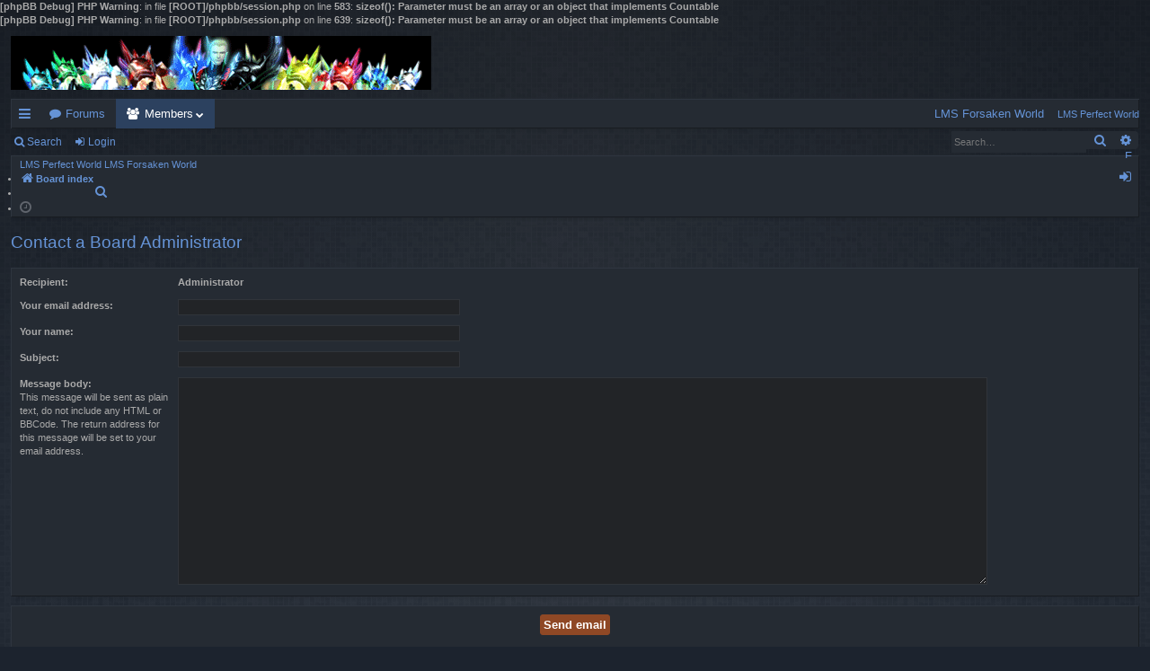

--- FILE ---
content_type: text/html; charset=UTF-8
request_url: http://forum.lmspw.com/memberlist.php?mode=contactadmin&sid=7295bff5857d5235f162e9cb6b80f067
body_size: 3449
content:
<b>[phpBB Debug] PHP Warning</b>: in file <b>[ROOT]/phpbb/session.php</b> on line <b>583</b>: <b>sizeof(): Parameter must be an array or an object that implements Countable</b><br />
<b>[phpBB Debug] PHP Warning</b>: in file <b>[ROOT]/phpbb/session.php</b> on line <b>639</b>: <b>sizeof(): Parameter must be an array or an object that implements Countable</b><br />
<!DOCTYPE html>
<html dir="ltr" lang="en-gb">
<head>
<meta charset="utf-8" />
<meta http-equiv="X-UA-Compatible" content="IE=edge" />
<meta name="viewport" content="width=device-width, initial-scale=1" />
<title>LMS Perfect World -Send email</title>
<link href="./assets/css/font-awesome.min.css?assets_version=7" rel="stylesheet">
<link href="./styles/digi/theme/stylesheet.css?assets_version=7" rel="stylesheet">
<!--[if lte IE 9]>
	<link href="./styles/digi/theme/tweaks.css?assets_version=7" rel="stylesheet">
<![endif]--><link href="./ext/phpbb/pages/styles/prosilver/theme/pages_common.css?assets_version=7" rel="stylesheet" type="text/css" media="screen" />

</head>
<body id="phpbb" class="nojs notouch section-memberlistltr" data-online-text="Online">	<a id="top" class="top-anchor" accesskey="t"></a>
	<div id="page-header" class="page-width">
		<div class="headerbar" role="banner">			<div class="inner">

			<div id="site-description" class="site-description">
				<a id="logo" class="logo" href="./index.php?sid=4f8275482d7686c14cfae39ece6cf54c" title="Board index"><img src="./styles/digi/theme/images/logo.png" data-src-hd="./styles/digi/theme/images/logo_hd.png" /></a>
				<p class="sitename">LMS Perfect World</p>
				<p>Become a part of Perfect World</p>
				<p class="skiplink"><a href="#start_here">Skip to content</a></p>
			</div>
			</div>		</div>
<div class="navbar tabbed not-static" role="navigation">
	<div class="inner page-width">
		<div class="nav-tabs" data-current-page="memberlist">
			<ul class="leftside">
				<li id="quick-links" class="quick-links tab responsive-menu dropdown-container">
					<a href="#" class="nav-link dropdown-trigger">Quick links</a>
					<div class="dropdown">
						<div class="pointer"><div class="pointer-inner"></div></div>
						<ul class="dropdown-contents" role="menu">		<liclass="small-icon icon-pages icon-page-lms-forsaken-world">
			<a href="/app.php/lms-forsaken-world?sid=4f8275482d7686c14cfae39ece6cf54c" role="menuitem"><span>LMS Forsaken World</span>
			</a>
		</li>		<liclass="small-icon icon-pages icon-page-lms-perfect-world">
			<a href="/app.php/lms-perfect-world?sid=4f8275482d7686c14cfae39ece6cf54c" role="menuitem"><span>LMS Perfect World</span>
			</a>
		</li>		<li class="separator"></li>							<li>
								<a href="./search.php?search_id=unanswered&amp;sid=4f8275482d7686c14cfae39ece6cf54c" role="menuitem">
									<i class="icon fa-file-o fa-fw icon-gray" aria-hidden="true"></i><span>Unanswered topics</span>
								</a>
							</li>
							<li>
								<a href="./search.php?search_id=active_topics&amp;sid=4f8275482d7686c14cfae39ece6cf54c" role="menuitem">
									<i class="icon fa-file-o fa-fw icon-blue" aria-hidden="true"></i><span>Active topics</span>
								</a>
							</li>
							<li class="separator"></li>
							<li>
								<a href="./search.php?sid=4f8275482d7686c14cfae39ece6cf54c" role="menuitem">
									<i class="icon fa-search fa-fw" aria-hidden="true"></i><span>Search</span>
								</a>
							</li>						</ul>
					</div>
				</li>				<li class="tab forums selected" data-responsive-class="small-icon icon-forums">
					<a class="nav-link" href="./index.php?sid=4f8275482d7686c14cfae39ece6cf54c">Forums</a>
				</li>					<li class="tab members dropdown-container" data-select-match="member" data-responsive-class="small-icon icon-members">
						<a class="nav-link dropdown-trigger" href="./memberlist.php?sid=4f8275482d7686c14cfae39ece6cf54c">Members</a>
						<div class="dropdown">
							<div class="pointer"><div class="pointer-inner"></div></div>
							<ul class="dropdown-contents" role="menu">									<li>
										<a href="./memberlist.php?mode=team&amp;sid=4f8275482d7686c14cfae39ece6cf54c" role="menuitem">
											<i class="icon fa-shield fa-fw" aria-hidden="true"></i><span>The team</span>
										</a>
									</li>							</ul>
						</div>
					</li>			</ul>
			<ul class="rightside">		<liclass="small-icon icon-pages icon-page-lms-forsaken-world no-bulletin">
			<a href="/app.php/lms-forsaken-world?sid=4f8275482d7686c14cfae39ece6cf54c" title="LMS Forsaken World" role="menuitem"><span>LMS Forsaken World</span>
			</a>
		</li>		<liclass="small-icon icon-pages icon-page-lms-perfect-world no-bulletin">
			<a href="/app.php/lms-perfect-world?sid=4f8275482d7686c14cfae39ece6cf54c" title="LMS Perfect World" role="menuitem"><span>LMS Perfect World</span>
			</a>
		</li>				<li class="tab faq" data-select-match="faq" data-responsive-class="small-icon icon-faq">
					<a class="nav-link" href="/app.php/help/faq?sid=4f8275482d7686c14cfae39ece6cf54c" rel="help" title="Frequently Asked Questions" role="menuitem">
						<i class="icon fa-question-circle fa-fw" aria-hidden="true"></i><span>FAQ</span>
					</a>
				</li>					<li class="tab login"  data-skip-responsive="true" data-select-match="login"><a class="nav-link" href="./ucp.php?mode=login&amp;sid=4f8275482d7686c14cfae39ece6cf54c" title="Login" accesskey="x" role="menuitem">Login</a></li>			</ul>
		</div>
	</div>
</div>

<div class="navbar secondary with-search">
	<ul role="menubar">				<li class="small-icon icon-search responsive-hide"><a href="./search.php?sid=4f8275482d7686c14cfae39ece6cf54c">Search</a></li>				<li class="small-icon icon-login"><a href="./ucp.php?mode=login&amp;sid=4f8275482d7686c14cfae39ece6cf54c" title="Login">Login</a></li>			<li class="search-box not-responsive">			<div id="search-box" class="search-box search-header" role="search">
				<form action="./search.php?sid=4f8275482d7686c14cfae39ece6cf54c" method="get" id="search">
				<fieldset>
					<input name="keywords" id="keywords" type="search" maxlength="128" title="Search for keywords" class="inputbox search tiny" size="20" value="" placeholder="Search…" />
					<button class="button button-search" type="submit" title="Search">
						<i class="icon fa-search fa-fw" aria-hidden="true"></i><span class="sr-only">Search</span>
					</button>
					<a href="./search.php?sid=4f8275482d7686c14cfae39ece6cf54c" class="button button-search-end" title="Advanced search">
						<i class="icon fa-cog fa-fw" aria-hidden="true"></i><span class="sr-only">Advanced search</span>
					</a><input type="hidden" name="sid" value="4f8275482d7686c14cfae39ece6cf54c" />

				</fieldset>
				</form>
			</div></li>	</ul>
</div>	</div><div id="wrap" class="page-width">
	<a id="start_here" class="anchor"></a>
	<div id="page-body" class="page-body" role="main"><div class="navbar">
	<ul id="nav-breadcrumbs" class="nav-breadcrumbs linklist navlinks" role="menubar">		<liclass="small-icon icon-pages icon-page-lms-perfect-world breadcrumbs">
			<span class="crumb">
				<a href="/app.php/lms-perfect-world?sid=4f8275482d7686c14cfae39ece6cf54c"><span>LMS Perfect World</span>
				</a>
			</span>
		</li>		<liclass="small-icon icon-pages icon-page-lms-forsaken-world breadcrumbs">
			<span class="crumb">
				<a href="/app.php/lms-forsaken-world?sid=4f8275482d7686c14cfae39ece6cf54c"><span>LMS Forsaken World</span>
				</a>
			</span>
		</li>		<li class="breadcrumbs">			<span class="crumb" itemtype="http://data-vocabulary.org/Breadcrumb" itemscope=""><a href="./index.php?sid=4f8275482d7686c14cfae39ece6cf54c" accesskey="h" data-navbar-reference="index" itemprop="url"><i class="icon fa-home fa-fw"></i><span itemprop="title">Board index</span></a></span>		</li>			<li class="rightside responsive-search">
				<a href="./search.php?sid=4f8275482d7686c14cfae39ece6cf54c" title="View the advanced search options" role="menuitem">
					<i class="icon fa-search fa-fw" aria-hidden="true"></i><span class="sr-only">Search</span>
				</a>
			</li>		<li class="rightside dropdown-container icon-only">
			<a href="#" class="dropdown-trigger time" title="It is currently 15 Jan 2026, 11:29"><i class="fa fa-clock-o"></i></a>
			<div class="dropdown">
				<div class="pointer"><div class="pointer-inner"></div></div>
				<ul class="dropdown-contents">
					<li>It is currently 15 Jan 2026, 11:29</li>
					<li>All times are <span title="UTC+3">UTC+03:00</span></li>
				</ul>
			</div>
		</li>
	</ul>
</div><h2 class="titlespace">Contact a Board Administrator</h2>
<form method="post" action="./memberlist.php?mode=contactadmin&amp;sid=4f8275482d7686c14cfae39ece6cf54c" id="post">
	<div class="panel">
		<div class="inner">
	<div class="content">		<fieldset class="fields2">			<dl>
				<dt><label>Recipient:</label></dt>
				<dd><strong>Administrator</strong></dd>
			</dl>			<dl>
				<dt><label for="email">Your email address:</label></dt>
				<dd><input class="inputbox autowidth" type="text" name="email" id="email" size="50" maxlength="100" tabindex="1" value="" /></dd>
			</dl>
			<dl>
				<dt><label for="name">Your name:</label></dt>
				<dd><input class="inputbox autowidth" type="text" name="name" id="name" size="50" tabindex="2" value="" /></dd>
			</dl>			<dl>
				<dt><label for="subject">Subject:</label></dt>
				<dd><input class="inputbox autowidth" type="text" name="subject" id="subject" size="50" tabindex="3" value="" /></dd>
			</dl>		<dl>
			<dt><label for="message">Message body:</label><br />
			<span>This message will be sent as plain text, do not include any HTML or BBCode. The return address for this message will be set to your email address.</span></dt>
			<dd><textarea class="inputbox" name="message" id="message" rows="15" cols="76" tabindex="4"></textarea></dd>
		</dl>		</fieldset>
	</div>

	</div>
</div>

<div class="panel">
	<div class="inner">
	<div class="content">
		<fieldset class="submit-buttons">
			<input type="submit" tabindex="6" name="submit" class="button1" value="Send email" />
		</fieldset>
	</div>
	</div><input type="hidden" name="creation_time" value="1768465797" />
<input type="hidden" name="form_token" value="a8f61430117b82e88376b9f2b81bf39544ac33f0" />

</div>

</form>	</div><div class="navbar" role="navigation">
	<div class="inner">

	<ul id="nav-footer" class="nav-footer linklist" role="menubar">
		<li class="breadcrumbs"><span class="crumb"><a href="./index.php?sid=4f8275482d7686c14cfae39ece6cf54c" data-navbar-reference="index"><i class="icon fa-home fa-fw" aria-hidden="true"></i><span>Board index</span></a></span>		</li>		<li class="rightside">All times are <span title="UTC+3">UTC+03:00</span></li>			<li class="rightside">
				<a href="./ucp.php?mode=delete_cookies&amp;sid=4f8275482d7686c14cfae39ece6cf54c" data-ajax="true" data-refresh="true" role="menuitem">
					<i class="icon fa-trash fa-fw" aria-hidden="true"></i><span>Delete all board cookies</span>
				</a>
			</li>			<li class="rightside" data-last-responsive="true">
				<a href="./memberlist.php?mode=team&amp;sid=4f8275482d7686c14cfae39ece6cf54c" role="menuitem">
					<i class="icon fa-shield fa-fw" aria-hidden="true"></i><span>The team</span>
				</a>
			</li>			<li class="rightside" data-last-responsive="true">
				<a href="./memberlist.php?mode=contactadmin&amp;sid=4f8275482d7686c14cfae39ece6cf54c" role="menuitem">
					<i class="icon fa-envelope fa-fw" aria-hidden="true"></i><span>Contact us</span>
				</a>
			</li>	</ul>

	</div>
</div>
</div>
<div id="page-footer" class="page-width" role="contentinfo">
	<div class="copyright">
		<br /> <a href="http://lmspw.com/">LMSPW.COM</a>	</div>

	<div id="darkenwrapper" class="darkenwrapper" data-ajax-error-title="AJAX error" data-ajax-error-text="Something went wrong when processing your request." data-ajax-error-text-abort="User aborted request." data-ajax-error-text-timeout="Your request timed out; please try again." data-ajax-error-text-parsererror="Something went wrong with the request and the server returned an invalid reply.">
		<div id="darken" class="darken">&nbsp;</div>
	</div>

	<div id="phpbb_alert" class="phpbb_alert" data-l-err="Error" data-l-timeout-processing-req="Request timed out.">
		<a href="#" class="alert_close">
		</a>
		<h3 class="alert_title">&nbsp;</h3><p class="alert_text"></p>
	</div>
	<div id="phpbb_confirm" class="phpbb_alert">
		<a href="#" class="alert_close">
		</a>
		<div class="alert_text"></div>
	</div>
</div>
<div>
	<a id="bottom" class="anchor" accesskey="z"></a><img src="./cron.php?cron_type=cron.task.text_reparser.poll_option&amp;sid=4f8275482d7686c14cfae39ece6cf54c" width="1" height="1" alt="cron" /></div>

<script type="text/javascript" src="./assets/javascript/jquery.min.js?assets_version=7"></script><script type="text/javascript" src="./assets/javascript/core.js?assets_version=7"></script><script type="text/javascript" src="./styles/digi/template/forum_fn.js?assets_version=7"></script>
<script type="text/javascript" src="./styles/digi/template/ajax.js?assets_version=7"></script>

</body>
</html>
